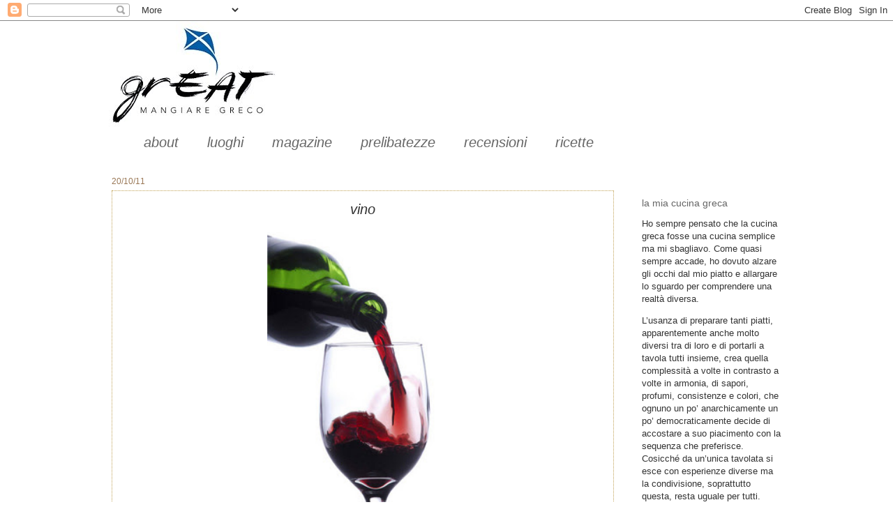

--- FILE ---
content_type: text/html; charset=UTF-8
request_url: https://www.mangiaregreco.com/2011/10/vino.html
body_size: 17188
content:
<!DOCTYPE html>
<html class='v2' dir='ltr' lang='it'>
<head>
<link href='https://www.blogger.com/static/v1/widgets/335934321-css_bundle_v2.css' rel='stylesheet' type='text/css'/>
<meta content='width=1100' name='viewport'/>
<meta content='text/html; charset=UTF-8' http-equiv='Content-Type'/>
<meta content='blogger' name='generator'/>
<link href='https://www.mangiaregreco.com/favicon.ico' rel='icon' type='image/x-icon'/>
<link href='https://www.mangiaregreco.com/2011/10/vino.html' rel='canonical'/>
<link rel="alternate" type="application/atom+xml" title="mangiare greco -  cucina greca con tutte le ricette tipiche - Atom" href="https://www.mangiaregreco.com/feeds/posts/default" />
<link rel="alternate" type="application/rss+xml" title="mangiare greco -  cucina greca con tutte le ricette tipiche - RSS" href="https://www.mangiaregreco.com/feeds/posts/default?alt=rss" />
<link rel="service.post" type="application/atom+xml" title="mangiare greco -  cucina greca con tutte le ricette tipiche - Atom" href="https://www.blogger.com/feeds/5585811158212825075/posts/default" />

<!--Can't find substitution for tag [blog.ieCssRetrofitLinks]-->
<link href='https://blogger.googleusercontent.com/img/b/R29vZ2xl/AVvXsEgFNDDfMYYOfHNzbLkoDrYw6dSLb6D1mRLK-IkXik4yvLylluFhKfkJL0Qc4seKInhZBCGYtaNaq12v-E2WYQif6RGz22wziZ44R9i9qyriDWpVhTPY7wvtAu6RmLalJWRVMBkpb3s62Sc/s400/wine-1.jpg' rel='image_src'/>
<meta content='https://www.mangiaregreco.com/2011/10/vino.html' property='og:url'/>
<meta content='vino' property='og:title'/>
<meta content='La cucina greca al suo meglio! Le ricette greche dal moussakas al souvlaki alla cucina delle isole,  dell&#39;entroterra e della borghesia!' property='og:description'/>
<meta content='https://blogger.googleusercontent.com/img/b/R29vZ2xl/AVvXsEgFNDDfMYYOfHNzbLkoDrYw6dSLb6D1mRLK-IkXik4yvLylluFhKfkJL0Qc4seKInhZBCGYtaNaq12v-E2WYQif6RGz22wziZ44R9i9qyriDWpVhTPY7wvtAu6RmLalJWRVMBkpb3s62Sc/w1200-h630-p-k-no-nu/wine-1.jpg' property='og:image'/>
<title>mangiare greco -  cucina greca con tutte le ricette tipiche: vino</title>
<style id='page-skin-1' type='text/css'><!--
/*
-----------------------------------------------
Blogger Template Style
Name:     Watermark
Designer: Josh Peterson
URL:      www.noaesthetic.com
----------------------------------------------- */
/* Variable definitions
====================
<Variable name="keycolor" description="Main Color" type="color" default="#c0a154"/>
<Group description="Page Text" selector="body">
<Variable name="body.font" description="Font" type="font"
default="normal normal 14px Arial, Tahoma, Helvetica, FreeSans, sans-serif"/>
<Variable name="body.text.color" description="Text Color" type="color" default="#333333"/>
</Group>
<Group description="Backgrounds" selector=".main-inner">
<Variable name="body.background.color" description="Outer Background" type="color" default="#c0a154"/>
<Variable name="footer.background.color" description="Footer Background" type="color" default="transparent"/>
</Group>
<Group description="Links" selector=".main-inner">
<Variable name="link.color" description="Link Color" type="color" default="#cc3300"/>
<Variable name="link.visited.color" description="Visited Color" type="color" default="#993322"/>
<Variable name="link.hover.color" description="Hover Color" type="color" default="#ff3300"/>
</Group>
<Group description="Blog Title" selector=".header h1">
<Variable name="header.font" description="Title Font" type="font"
default="normal normal 60px Georgia, Utopia, 'Palatino Linotype', Palatino, serif"/>
<Variable name="header.text.color" description="Title Color" type="color" default="#ffffff" />
</Group>
<Group description="Blog Description" selector=".header .description">
<Variable name="description.text.color" description="Description Color" type="color"
default="#997755" />
</Group>
<Group description="Tabs Text" selector=".tabs-inner .widget li a">
<Variable name="tabs.font" description="Font" type="font"
default="normal normal 20px Georgia, Utopia, 'Palatino Linotype', Palatino, serif"/>
<Variable name="tabs.text.color" description="Text Color" type="color" default="#666666"/>
<Variable name="tabs.selected.text.color" description="Selected Color" type="color" default="#000000"/>
</Group>
<Group description="Tabs Background" selector=".tabs-outer .PageList">
<Variable name="tabs.background.color" description="Background Color" type="color" default="transparent"/>
<Variable name="tabs.separator.color" description="Separator Color" type="color" default="#ffffff"/>
</Group>
<Group description="Date Header" selector="h2.date-header">
<Variable name="date.font" description="Font" type="font"
default="normal normal 16px Arial, Tahoma, Helvetica, FreeSans, sans-serif"/>
<Variable name="date.text.color" description="Text Color" type="color" default="#997755"/>
</Group>
<Group description="Post" selector="h3.post-title, .comments h4">
<Variable name="post.title.font" description="Title Font" type="font"
default="normal normal 30px Georgia, Utopia, 'Palatino Linotype', Palatino, serif"/>
<Variable name="post.background.color" description="Background Color" type="color" default="transparent"/>
<Variable name="post.border.color" description="Border Color" type="color" default="#ccbb99" />
</Group>
<Group description="Post Footer" selector=".post-footer">
<Variable name="post.footer.text.color" description="Text Color" type="color" default="#997755"/>
</Group>
<Group description="Gadgets" selector="h2">
<Variable name="widget.title.font" description="Title Font" type="font"
default="normal normal 20px Georgia, Utopia, 'Palatino Linotype', Palatino, serif"/>
<Variable name="widget.title.text.color" description="Title Color" type="color" default="#000000"/>
<Variable name="widget.alternate.text.color" description="Alternate Color" type="color" default="#777777"/>
</Group>
<Group description="Footer" selector=".footer-inner">
<Variable name="footer.text.color" description="Text Color" type="color" default="#333333"/>
<Variable name="footer.widget.title.text.color" description="Gadget Title Color" type="color" default="#666666"/>
</Group>
<Group description="Footer Links" selector=".footer-inner">
<Variable name="footer.link.color" description="Link Color" type="color" default="#666666"/>
<Variable name="footer.link.visited.color" description="Visited Color" type="color" default="#5f5e5b"/>
<Variable name="footer.link.hover.color" description="Hover Color" type="color" default="#c0a154"/>
</Group>
<Variable name="body.background" description="Body Background" type="background"
color="#ffffff" default="$(color) url(http://www.blogblog.com/1kt/watermark/body_background_birds.png) repeat scroll top left"/>
<Variable name="body.background.overlay" description="Overlay Background" type="background" color="#ffffff"
default="transparent url(http://www.blogblog.com/1kt/watermark/body_overlay_birds.png) no-repeat scroll top right"/>
<Variable name="body.background.overlay.height" description="Overlay Background Height" type="length" default="121px"/>
<Variable name="tabs.background.inner" description="Tabs Background Inner" type="url" default="none"/>
<Variable name="tabs.background.outer" description="Tabs Background Outer" type="url" default="none"/>
<Variable name="tabs.border.size" description="Tabs Border Size" type="length" default="0"/>
<Variable name="tabs.shadow.spread" description="Tabs Shadow Spread" type="length" default="0"/>
<Variable name="main.padding.top" description="Main Padding Top" type="length" default="30px"/>
<Variable name="main.cap.height" description="Main Cap Height" type="length" default="0"/>
<Variable name="main.cap.image" description="Main Cap Image" type="url" default="none"/>
<Variable name="main.cap.overlay" description="Main Cap Overlay" type="url" default="none"/>
<Variable name="main.background" description="Main Background" type="background"
default="transparent none no-repeat scroll top left"/>
<Variable name="post.background.url" description="Post Background URL" type="url"
default="url(http://www.blogblog.com/1kt/watermark/post_background_birds.png)"/>
<Variable name="post.border.size" description="Post Border Size" type="length" default="1px"/>
<Variable name="post.border.style" description="Post Border Style" type="string" default="dotted"/>
<Variable name="post.shadow.spread" description="Post Shadow Spread" type="length" default="0"/>
<Variable name="footer.background" description="Footer Background" type="background"
color="#ffffff" default="$(color) url(http://www.blogblog.com/1kt/watermark/body_background_navigator.png) repeat scroll top left"/>
<Variable name="mobile.background.overlay" description="Mobile Background Overlay" type="string"
default="transparent none repeat scroll top left"/>
<Variable name="startSide" description="Side where text starts in blog language" type="automatic" default="left"/>
<Variable name="endSide" description="Side where text ends in blog language" type="automatic" default="right"/>
*/
/* Use this with templates/1ktemplate-*.html */
/* Content
----------------------------------------------- */
body {
font: normal normal 14px Arial, Tahoma, Helvetica, FreeSans, sans-serif;
color: #333333;
background: #ffffff none no-repeat scroll center center;
}
html body .content-outer {
min-width: 0;
max-width: 100%;
width: 100%;
}
.content-outer {
font-size: 92%;
}
a:link {
text-decoration:none;
color: #666666;
}
a:visited {
text-decoration:none;
color: #5f5e5b;
}
a:hover {
text-decoration:underline;
color: #c0a154;
}
.body-fauxcolumns .cap-top {
margin-top: 30px;
background: #ffffff none no-repeat scroll center center;
height: 121px;
}
.content-inner {
padding: 0;
}
/* Header
----------------------------------------------- */
.header-inner .Header .titlewrapper,
.header-inner .Header .descriptionwrapper {
padding-left: 20px;
padding-right: 20px;
}
.Header h1 {
font: normal normal 60px Georgia, Utopia, 'Palatino Linotype', Palatino, serif;
color: #ffffff;
text-shadow: 2px 2px rgba(0, 0, 0, .1);
}
.Header h1 a {
color: #ffffff;
}
.Header .description {
font-size: 140%;
color: #666666;
}
/* Tabs
----------------------------------------------- */
.tabs-inner .section {
margin: 0 20px;
}
.tabs-inner .PageList, .tabs-inner .LinkList, .tabs-inner .Labels {
margin-left: -11px;
margin-right: -11px;
background-color: #ffffff;
border-top: 0 solid #ffffff;
border-bottom: 0 solid #ffffff;
-moz-box-shadow: 0 0 0 rgba(0, 0, 0, .3);
-webkit-box-shadow: 0 0 0 rgba(0, 0, 0, .3);
-goog-ms-box-shadow: 0 0 0 rgba(0, 0, 0, .3);
box-shadow: 0 0 0 rgba(0, 0, 0, .3);
}
.tabs-inner .PageList .widget-content,
.tabs-inner .LinkList .widget-content,
.tabs-inner .Labels .widget-content {
margin: -3px -11px;
background: transparent none  no-repeat scroll right;
}
.tabs-inner .widget ul {
padding: 2px 25px;
max-height: 34px;
background: transparent none no-repeat scroll left;
}
.tabs-inner .widget li {
border: none;
}
.tabs-inner .widget li a {
display: inline-block;
padding: .25em 1em;
font: italic normal 20px Arial, Tahoma, Helvetica, FreeSans, sans-serif;
color: #666666;
border-right: 1px solid #ffffff;
}
.tabs-inner .widget li:first-child a {
border-left: 1px solid #ffffff;
}
.tabs-inner .widget li.selected a, .tabs-inner .widget li a:hover {
color: #666666;
}
/* Headings
----------------------------------------------- */
h2 {
font: normal normal 14px Arial, Tahoma, Helvetica, FreeSans, sans-serif;
color: #666666;
margin: 0 0 .5em;
}
h2.date-header {
font: normal normal 12px Arial, Tahoma, Helvetica, FreeSans, sans-serif;
color: #997755;
}
/* Main
----------------------------------------------- */
.main-inner .column-center-inner,
.main-inner .column-left-inner,
.main-inner .column-right-inner {
padding: 0 5px;
}
.main-outer {
margin-top: 0;
background: transparent none no-repeat scroll top left;
}
.main-inner {
padding-top: 30px;
}
.main-cap-top {
position: relative;
}
.main-cap-top .cap-right {
position: absolute;
height: 0;
width: 100%;
bottom: 0;
background: transparent none repeat-x scroll bottom center;
}
.main-cap-top .cap-left {
position: absolute;
height: 245px;
width: 280px;
right: 0;
bottom: 0;
background: transparent none no-repeat scroll bottom left;
}
/* Posts
----------------------------------------------- */
.post-outer {
padding: 15px 20px;
margin: 0 0 25px;
background: transparent url(//www.blogblog.com/1kt/watermark/post_background_birds.png) repeat scroll top left;
_background-image: none;
border: dotted 1px #c0a154;
-moz-box-shadow: 0 0 0 rgba(0, 0, 0, .1);
-webkit-box-shadow: 0 0 0 rgba(0, 0, 0, .1);
-goog-ms-box-shadow: 0 0 0 rgba(0, 0, 0, .1);
box-shadow: 0 0 0 rgba(0, 0, 0, .1);
}
h3.post-title {
font: italic normal 20px Arial, Tahoma, Helvetica, FreeSans, sans-serif;
margin: 0;
}
.comments h4 {
font: italic normal 20px Arial, Tahoma, Helvetica, FreeSans, sans-serif;
margin: 1em 0 0;
}
.post-body {
font-size: 105%;
line-height: 1.5;
position: relative;
}
.post-header {
margin: 0 0 1em;
color: #444444;
}
.post-footer {
margin: 10px 0 0;
padding: 10px 0 0;
color: #444444;
border-top: dashed 1px #666666;
}
#blog-pager {
font-size: 140%
}
#comments .comment-author {
padding-top: 1.5em;
border-top: dashed 1px #666666;
background-position: 0 1.5em;
}
#comments .comment-author:first-child {
padding-top: 0;
border-top: none;
}
.avatar-image-container {
margin: .2em 0 0;
}
/* Comments
----------------------------------------------- */
.comments .comments-content .icon.blog-author {
background-repeat: no-repeat;
background-image: url([data-uri]);
}
.comments .comments-content .loadmore a {
border-top: 1px solid #666666;
border-bottom: 1px solid #666666;
}
.comments .continue {
border-top: 2px solid #666666;
}
/* Widgets
----------------------------------------------- */
.widget ul, .widget #ArchiveList ul.flat {
padding: 0;
list-style: none;
}
.widget ul li, .widget #ArchiveList ul.flat li {
padding: .35em 0;
text-indent: 0;
border-top: dashed 1px #666666;
}
.widget ul li:first-child, .widget #ArchiveList ul.flat li:first-child {
border-top: none;
}
.widget .post-body ul {
list-style: disc;
}
.widget .post-body ul li {
border: none;
}
.widget .zippy {
color: #666666;
}
.post-body img, .post-body .tr-caption-container, .Profile img, .Image img,
.BlogList .item-thumbnail img {
padding: 5px;
}
.post-body img, .post-body .tr-caption-container {
padding: 8px;
}
.post-body .tr-caption-container {
color: #333333;
}
.post-body .tr-caption-container img {
padding: 0;
background: transparent;
border: none;
-moz-box-shadow: 0 0 0 rgba(0, 0, 0, .1);
-webkit-box-shadow: 0 0 0 rgba(0, 0, 0, .1);
-goog-ms-box-shadow: 0 0 0 rgba(0, 0, 0, .1);
box-shadow: 0 0 0 rgba(0, 0, 0, .1);
}
/* Footer
----------------------------------------------- */
.footer-outer {
color:#ccbb99;
background: #ffffff url(//www.blogblog.com/1kt/watermark/body_background_navigator.png) repeat scroll top left;
}
.footer-outer a {
color: #666666;
}
.footer-outer a:visited {
color: #666666;
}
.footer-outer a:hover {
color: #c0a154;
}
.footer-outer .widget h2 {
color: #c0a154;
}
/* Mobile
----------------------------------------------- */
body.mobile  {
background-size: 100% auto;
}
.mobile .body-fauxcolumn-outer {
background: transparent none repeat scroll top left;
}
html .mobile .mobile-date-outer {
border-bottom: none;
background: transparent url(//www.blogblog.com/1kt/watermark/post_background_birds.png) repeat scroll top left;
_background-image: none;
margin-bottom: 10px;
}
.mobile .main-cap-top {
z-index: -1;
}
.mobile .content-outer {
font-size: 100%;
}
.mobile .post-outer {
padding: 10px;
}
.mobile .main-cap-top .cap-left {
background: transparent none no-repeat scroll bottom left;
}
.mobile .body-fauxcolumns .cap-top {
margin: 0;
}
.mobile-link-button {
background: transparent url(//www.blogblog.com/1kt/watermark/post_background_birds.png) repeat scroll top left;
}
.mobile-link-button a:link, .mobile-link-button a:visited {
color: #666666;
}
.mobile-index-date .date-header {
color: #997755;
}
.mobile-index-contents {
color: #333333;
}
.mobile .tabs-inner .section {
margin: 0;
}
.mobile .tabs-inner .PageList {
margin-left: 0;
margin-right: 0;
}
.mobile .tabs-inner .PageList .widget-content {
margin: 0;
color: #666666;
background: transparent url(//www.blogblog.com/1kt/watermark/post_background_birds.png) repeat scroll top left;
}
.mobile .tabs-inner .PageList .widget-content .pagelist-arrow {
border-left: 1px solid #ffffff;
}
.post h3{
text-align:center;
}
--></style>
<style id='template-skin-1' type='text/css'><!--
body {
min-width: 1000px;
}
.content-outer, .content-fauxcolumn-outer, .region-inner {
min-width: 1000px;
max-width: 1000px;
_width: 1000px;
}
.main-inner .columns {
padding-left: 0px;
padding-right: 240px;
}
.main-inner .fauxcolumn-center-outer {
left: 0px;
right: 240px;
/* IE6 does not respect left and right together */
_width: expression(this.parentNode.offsetWidth -
parseInt("0px") -
parseInt("240px") + 'px');
}
.main-inner .fauxcolumn-left-outer {
width: 0px;
}
.main-inner .fauxcolumn-right-outer {
width: 240px;
}
.main-inner .column-left-outer {
width: 0px;
right: 100%;
margin-left: -0px;
}
.main-inner .column-right-outer {
width: 240px;
margin-right: -240px;
}
#layout {
min-width: 0;
}
#layout .content-outer {
min-width: 0;
width: 800px;
}
#layout .region-inner {
min-width: 0;
width: auto;
}
body#layout div.add_widget {
padding: 8px;
}
body#layout div.add_widget a {
margin-left: 32px;
}
--></style>
<link href='https://www.blogger.com/dyn-css/authorization.css?targetBlogID=5585811158212825075&amp;zx=6d0fed21-b960-4d45-8f00-ef5c3723aafd' media='none' onload='if(media!=&#39;all&#39;)media=&#39;all&#39;' rel='stylesheet'/><noscript><link href='https://www.blogger.com/dyn-css/authorization.css?targetBlogID=5585811158212825075&amp;zx=6d0fed21-b960-4d45-8f00-ef5c3723aafd' rel='stylesheet'/></noscript>
<meta name='google-adsense-platform-account' content='ca-host-pub-1556223355139109'/>
<meta name='google-adsense-platform-domain' content='blogspot.com'/>

<link rel="stylesheet" href="https://fonts.googleapis.com/css2?display=swap&family=Nanum+Gothic"></head>
<body class='loading'>
<div class='navbar section' id='navbar' name='Navbar'><div class='widget Navbar' data-version='1' id='Navbar1'><script type="text/javascript">
    function setAttributeOnload(object, attribute, val) {
      if(window.addEventListener) {
        window.addEventListener('load',
          function(){ object[attribute] = val; }, false);
      } else {
        window.attachEvent('onload', function(){ object[attribute] = val; });
      }
    }
  </script>
<div id="navbar-iframe-container"></div>
<script type="text/javascript" src="https://apis.google.com/js/platform.js"></script>
<script type="text/javascript">
      gapi.load("gapi.iframes:gapi.iframes.style.bubble", function() {
        if (gapi.iframes && gapi.iframes.getContext) {
          gapi.iframes.getContext().openChild({
              url: 'https://www.blogger.com/navbar/5585811158212825075?po\x3d6821468527298862661\x26origin\x3dhttps://www.mangiaregreco.com',
              where: document.getElementById("navbar-iframe-container"),
              id: "navbar-iframe"
          });
        }
      });
    </script><script type="text/javascript">
(function() {
var script = document.createElement('script');
script.type = 'text/javascript';
script.src = '//pagead2.googlesyndication.com/pagead/js/google_top_exp.js';
var head = document.getElementsByTagName('head')[0];
if (head) {
head.appendChild(script);
}})();
</script>
</div></div>
<div class='body-fauxcolumns'>
<div class='fauxcolumn-outer body-fauxcolumn-outer'>
<div class='cap-top'>
<div class='cap-left'></div>
<div class='cap-right'></div>
</div>
<div class='fauxborder-left'>
<div class='fauxborder-right'></div>
<div class='fauxcolumn-inner'>
</div>
</div>
<div class='cap-bottom'>
<div class='cap-left'></div>
<div class='cap-right'></div>
</div>
</div>
</div>
<div class='content'>
<div class='content-fauxcolumns'>
<div class='fauxcolumn-outer content-fauxcolumn-outer'>
<div class='cap-top'>
<div class='cap-left'></div>
<div class='cap-right'></div>
</div>
<div class='fauxborder-left'>
<div class='fauxborder-right'></div>
<div class='fauxcolumn-inner'>
</div>
</div>
<div class='cap-bottom'>
<div class='cap-left'></div>
<div class='cap-right'></div>
</div>
</div>
</div>
<div class='content-outer'>
<div class='content-cap-top cap-top'>
<div class='cap-left'></div>
<div class='cap-right'></div>
</div>
<div class='fauxborder-left content-fauxborder-left'>
<div class='fauxborder-right content-fauxborder-right'></div>
<div class='content-inner'>
<header>
<div class='header-outer'>
<div class='header-cap-top cap-top'>
<div class='cap-left'></div>
<div class='cap-right'></div>
</div>
<div class='fauxborder-left header-fauxborder-left'>
<div class='fauxborder-right header-fauxborder-right'></div>
<div class='region-inner header-inner'>
<div class='header section' id='header' name='Intestazione'><div class='widget Header' data-version='1' id='Header1'>
<div id='header-inner'>
<a href='https://www.mangiaregreco.com/' style='display: block'>
<img alt='mangiare greco -  cucina greca con tutte le ricette tipiche' height='156px; ' id='Header1_headerimg' src='https://blogger.googleusercontent.com/img/b/R29vZ2xl/AVvXsEgAV2hO3rgUNpQZu3f7x8_VpbCVaXhWm_P9P6H_RgQUGJGE5MotqFaMOJbySM_3cexkSVD1l6ai6I1UkTgOXn9tAb9_luBfBcdDRsQNP0vwuE4cUuLINUpcn-VYE8u_-BHlaBXfduM-fMo/s1600/%2521cid_3422889349_20031948.jpg' style='display: block' width='268px; '/>
</a>
</div>
</div></div>
</div>
</div>
<div class='header-cap-bottom cap-bottom'>
<div class='cap-left'></div>
<div class='cap-right'></div>
</div>
</div>
</header>
<div class='tabs-outer'>
<div class='tabs-cap-top cap-top'>
<div class='cap-left'></div>
<div class='cap-right'></div>
</div>
<div class='fauxborder-left tabs-fauxborder-left'>
<div class='fauxborder-right tabs-fauxborder-right'></div>
<div class='region-inner tabs-inner'>
<div class='tabs section' id='crosscol' name='Multi-colonne'><div class='widget Label' data-version='1' id='Label1'>
<h2>Etichette</h2>
<div class='widget-content list-label-widget-content'>
<ul>
<li>
<a dir='ltr' href='https://www.mangiaregreco.com/search/label/about'>about</a>
</li>
<li>
<a dir='ltr' href='https://www.mangiaregreco.com/search/label/luoghi'>luoghi</a>
</li>
<li>
<a dir='ltr' href='https://www.mangiaregreco.com/search/label/magazine'>magazine</a>
</li>
<li>
<a dir='ltr' href='https://www.mangiaregreco.com/search/label/prelibatezze'>prelibatezze</a>
</li>
<li>
<a dir='ltr' href='https://www.mangiaregreco.com/search/label/recensioni'>recensioni</a>
</li>
<li>
<a dir='ltr' href='https://www.mangiaregreco.com/search/label/ricette'>ricette</a>
</li>
</ul>
<div class='clear'></div>
</div>
</div></div>
<div class='tabs no-items section' id='crosscol-overflow' name='Cross-Column 2'></div>
</div>
</div>
<div class='tabs-cap-bottom cap-bottom'>
<div class='cap-left'></div>
<div class='cap-right'></div>
</div>
</div>
<div class='main-outer'>
<div class='main-cap-top cap-top'>
<div class='cap-left'></div>
<div class='cap-right'></div>
</div>
<div class='fauxborder-left main-fauxborder-left'>
<div class='fauxborder-right main-fauxborder-right'></div>
<div class='region-inner main-inner'>
<div class='columns fauxcolumns'>
<div class='fauxcolumn-outer fauxcolumn-center-outer'>
<div class='cap-top'>
<div class='cap-left'></div>
<div class='cap-right'></div>
</div>
<div class='fauxborder-left'>
<div class='fauxborder-right'></div>
<div class='fauxcolumn-inner'>
</div>
</div>
<div class='cap-bottom'>
<div class='cap-left'></div>
<div class='cap-right'></div>
</div>
</div>
<div class='fauxcolumn-outer fauxcolumn-left-outer'>
<div class='cap-top'>
<div class='cap-left'></div>
<div class='cap-right'></div>
</div>
<div class='fauxborder-left'>
<div class='fauxborder-right'></div>
<div class='fauxcolumn-inner'>
</div>
</div>
<div class='cap-bottom'>
<div class='cap-left'></div>
<div class='cap-right'></div>
</div>
</div>
<div class='fauxcolumn-outer fauxcolumn-right-outer'>
<div class='cap-top'>
<div class='cap-left'></div>
<div class='cap-right'></div>
</div>
<div class='fauxborder-left'>
<div class='fauxborder-right'></div>
<div class='fauxcolumn-inner'>
</div>
</div>
<div class='cap-bottom'>
<div class='cap-left'></div>
<div class='cap-right'></div>
</div>
</div>
<!-- corrects IE6 width calculation -->
<div class='columns-inner'>
<div class='column-center-outer'>
<div class='column-center-inner'>
<div class='main section' id='main' name='Principale'><div class='widget Blog' data-version='1' id='Blog1'>
<div class='blog-posts hfeed'>

          <div class="date-outer">
        
<h2 class='date-header'><span>20/10/11</span></h2>

          <div class="date-posts">
        
<div class='post-outer'>
<div class='post hentry' itemscope='itemscope' itemtype='http://schema.org/BlogPosting'>
<a name='6821468527298862661'></a>
<h3 class='post-title entry-title' itemprop='name'>
vino
</h3>
<div class='post-header'>
<div class='post-header-line-1'></div>
</div>
<div class='post-body entry-content' id='post-body-6821468527298862661' itemprop='articleBody'>
<div dir="ltr" style="text-align: left;" trbidi="on"><div class="separator" style="clear: both; text-align: center;"></div><div class="separator" style="clear: both; text-align: center;"><a href="https://blogger.googleusercontent.com/img/b/R29vZ2xl/AVvXsEgFNDDfMYYOfHNzbLkoDrYw6dSLb6D1mRLK-IkXik4yvLylluFhKfkJL0Qc4seKInhZBCGYtaNaq12v-E2WYQif6RGz22wziZ44R9i9qyriDWpVhTPY7wvtAu6RmLalJWRVMBkpb3s62Sc/s1600/wine-1.jpg" imageanchor="1" style="margin-left: 1em; margin-right: 1em;"><img border="0" height="400" src="https://blogger.googleusercontent.com/img/b/R29vZ2xl/AVvXsEgFNDDfMYYOfHNzbLkoDrYw6dSLb6D1mRLK-IkXik4yvLylluFhKfkJL0Qc4seKInhZBCGYtaNaq12v-E2WYQif6RGz22wziZ44R9i9qyriDWpVhTPY7wvtAu6RmLalJWRVMBkpb3s62Sc/s400/wine-1.jpg" width="274" /></a></div><div class="separator" style="clear: both; text-align: center;"></div><div class="separator" style="clear: both; text-align: center;"><br />
</div><div style="text-align: center;"><em>&nbsp;&nbsp; Oh misero, oh tapino,</em></div><div style="text-align: center;"><em>&nbsp;&nbsp; che di mesciuto vino</em></div><div style="text-align: center;"><em>&nbsp;&nbsp; non conoscesti per dieci anni il gaudio,</em></div><div style="text-align: center;"><em>&nbsp;&nbsp; ma dovunque scorgessi un'acqua putre,</em></div><div style="text-align: center;"><em>&nbsp;&nbsp; lí rivolgevi i passi!</em></div><div class="separator" style="clear: both; text-align: left;"><br />
</div><div class="separator" style="clear: both; text-align: left;"><em>"Filottete" di Sofocle</em></div><div class="separator" style="clear: both; text-align: left;"><br />
</div><div class="separator" style="clear: both; text-align: left;"><span style="font-family: Arial, Helvetica, sans-serif;">Credo&nbsp; bastino questi versi per sottolineare la cultura millenaria del vino in Grecia!</span></div><div class="separator" style="clear: both; text-align: left;"><br />
</div><span style="font-family: Arial, Helvetica, sans-serif;"></span><br />
<div class="MsoNormal" style="margin: 0cm 0cm 0pt;"><span style="font-family: Arial, Helvetica, sans-serif;">Parlare di vino in questo blog è un bel ardire. Non ho una cultura vinicola, anche se riesco a distinguere e apprezzare un buon vino. Resto del parere che non si può saper tutto e fare tutto,<span style="mso-spacerun: yes;">&nbsp; </span>meglio concentrarsi su quello che si sa fare.<o:p></o:p></span></div><span style="font-family: Arial, Helvetica, sans-serif;">  </span><span style="font-family: Arial, Helvetica, sans-serif;">Nonostante ciò, metto il post perché mi fa piacere &#8220;presentare&#8221; qualche vino greco e perché ho avuto una graditissima quanto inaspettata richiesta.<o:p></o:p></span><br />
<span style="font-family: Arial, Helvetica, sans-serif;">  </span><br />
<div class="MsoNormal" style="margin: 0cm 0cm 0pt;"><span style="font-family: Arial, Helvetica, sans-serif;">Il vino greco ha avuto una grandissima evoluzione negli ultimi 2 decenni, tanto da essere sempre più apprezzato e richiesto sia&nbsp;all'interno che all'estero. E chiaramente non è&nbsp;casuale che è presente&nbsp; in diverse nazioni in un continuo e costante crescendo di esportazioni, e vince numerosi premi internazionali. &nbsp;Forse&nbsp; non può ancora competere con i vini italiani o francesi dei massimi livelli, ma è questione di tempo!!!!<o:p></o:p></span></div><span style="font-family: Arial, Helvetica, sans-serif;">  </span><br />
<div class="MsoNormal" style="margin: 0cm 0cm 0pt;"><span style="font-family: Calibri;"><span style="font-family: Arial, Helvetica, sans-serif;">Io ci credo</span>. <o:p></o:p></span></div><br />
<div class="MsoNormal" style="margin: 0cm 0cm 0pt;"><span style="font-family: Arial, Helvetica, sans-serif;">Con ciò, augurandomi che avvenga in tempi non tanto lontani (e qui mi riferisco alla situazione terribile che&nbsp;sta vivendo&nbsp;il&nbsp; paese), posto limitatamente qualche vino che conosco e apprezzo e compro quando vado in Grecia. Qualche volta mi capita di trovare qualcuno di questi&nbsp; alla taverna greca &#8220;Mykonos&#8221; a Milano.</span></div><div class="separator" style="clear: both; text-align: center;"><a href="https://blogger.googleusercontent.com/img/b/R29vZ2xl/AVvXsEjUWS_epgyhTJXYH_6KRcRyhWG4Q62un4vgfnwHIzu5zmFiltkyVE-jLFgL7JSmOmvUJ3g07CaOS-rVOCc1iiAlpi2ELCfK_AR2VyM4uYJG-TiYDOoiYi3KZMEWmDKkUBAdYYkPJy8YaZo/s1600/a10.jpg" imageanchor="1" style="margin-left: 1em; margin-right: 1em;"><img border="0" height="400" src="https://blogger.googleusercontent.com/img/b/R29vZ2xl/AVvXsEjUWS_epgyhTJXYH_6KRcRyhWG4Q62un4vgfnwHIzu5zmFiltkyVE-jLFgL7JSmOmvUJ3g07CaOS-rVOCc1iiAlpi2ELCfK_AR2VyM4uYJG-TiYDOoiYi3KZMEWmDKkUBAdYYkPJy8YaZo/s400/a10.jpg" width="106" /></a></div><span style="font-family: Arial, Helvetica, sans-serif;">  </span><br />
<span style="font-family: Arial, Helvetica, sans-serif;">  </span><br />
<div class="MsoNormal" style="margin: 0cm 0cm 0pt;"><span style="font-family: Arial, Helvetica, sans-serif;"><a href="http://www.papaioannouwines.gr/gb/ktima.htm"><strong>Podere Papaioannou</strong></a> &#8211; Nemea/Korinto<o:p></o:p></span></div><span style="font-family: Arial, Helvetica, sans-serif;">  </span><span style="font-family: Arial, Helvetica, sans-serif;">Syrah<o:p></o:p></span><br />
<span style="font-family: Arial, Helvetica, sans-serif;">r</span><span style="font-family: Arial, Helvetica, sans-serif;">osso &#8211;&nbsp;vitigno syrah<o:p></o:p></span><br />
<div class="separator" style="clear: both; text-align: center;"><a href="https://blogger.googleusercontent.com/img/b/R29vZ2xl/AVvXsEhP5upfOoHW9dSJisM_5MgnVYueU6SKlXdhMPyxKnBKDLod9uN20BmdDKJpfLl_I5CzLsad22y8po0emL8ngYl_2IaKHXG0dT2m0zZudWhllkQHCIGuyolfmiQYridu54Fx505JXY3wFZA/s1600/a16.jpg" imageanchor="1" style="margin-left: 1em; margin-right: 1em;"><img border="0" height="400" src="https://blogger.googleusercontent.com/img/b/R29vZ2xl/AVvXsEhP5upfOoHW9dSJisM_5MgnVYueU6SKlXdhMPyxKnBKDLod9uN20BmdDKJpfLl_I5CzLsad22y8po0emL8ngYl_2IaKHXG0dT2m0zZudWhllkQHCIGuyolfmiQYridu54Fx505JXY3wFZA/s400/a16.jpg" width="266" /></a></div><span style="font-family: Arial, Helvetica, sans-serif;">  </span><br />
<div class="MsoNormal" style="margin: 0cm 0cm 0pt;"><br />
</div><div class="MsoNormal" style="margin: 0cm 0cm 0pt;"><span style="font-family: Arial, Helvetica, sans-serif;"><a href="http://www.hatzimichalis.gr/"><strong>Podere&nbsp;Chatzimichalis</strong></a>&nbsp; . Grecia centrale<o:p></o:p></span></div><span style="font-family: Arial, Helvetica, sans-serif;">  </span><span style="font-family: Arial, Helvetica, sans-serif;">Opous<o:p></o:p></span><br />
<span style="font-family: Arial, Helvetica, sans-serif;">  r</span><span style="font-family: Arial, Helvetica, sans-serif;">osso -&nbsp;vitigno refosco<o:p></o:p></span><br />
<div class="separator" style="clear: both; text-align: center;"><a href="https://blogger.googleusercontent.com/img/b/R29vZ2xl/AVvXsEh4UrAD0o5GOlIAU1AevJGOA2B25GDbFSu18D5CKIaI2IkY35ua5hlG4to3H7GZsW-6nZGtl0cvEPRExCeXaHofPerVlUQs1H7E5fkawjIS5n8ylaF_cisJPpM-Ki8og6_hVT0ub12VC70/s1600/a7.jpg" imageanchor="1" style="margin-left: 1em; margin-right: 1em;"><img border="0" height="320" src="https://blogger.googleusercontent.com/img/b/R29vZ2xl/AVvXsEh4UrAD0o5GOlIAU1AevJGOA2B25GDbFSu18D5CKIaI2IkY35ua5hlG4to3H7GZsW-6nZGtl0cvEPRExCeXaHofPerVlUQs1H7E5fkawjIS5n8ylaF_cisJPpM-Ki8og6_hVT0ub12VC70/s320/a7.jpg" width="213" /></a></div><br />
<div class="MsoNormal" style="margin: 0cm 0cm 0pt;"><br />
</div><br />
<div class="MsoNormal" style="margin: 0cm 0cm 0pt;"><span style="font-family: Arial, Helvetica, sans-serif;"><a href="http://www.michalakis.gr/gr/index.php?action=firstpage&amp;menu_id=3&amp;locale=it"><strong>Podere &nbsp;Michalakis</strong></a> &#8211; Creta<o:p></o:p></span></div><span style="font-family: Arial, Helvetica, sans-serif;">  </span><span style="font-family: Arial, Helvetica, sans-serif;">Gold Cuvee<o:p></o:p></span><br />
<span style="font-family: Arial, Helvetica, sans-serif;">  r</span><span style="font-family: Arial, Helvetica, sans-serif;">osso &#8211;&nbsp;vitigno syrah, mandilarià<o:p></o:p></span><br />
<br />
<div class="MsoNormal" style="margin: 0cm 0cm 0pt;"><br />
</div><span style="font-family: Arial, Helvetica, sans-serif;"><strong><a href="http://www.athinorama.gr/umami/wine/articles/?id=2936">info e foto</a></strong></span><br />
<div class="MsoNormal" style="margin: 0cm 0cm 0pt;"><br />
</div><div class="separator" style="clear: both; text-align: center;"></div></div>
<div style='clear: both;'></div>
</div>
<div class='post-footer'>
<div class='post-footer-line post-footer-line-1'><span class='post-icons'>
<span class='item-control blog-admin pid-1536324847'>
<a href='https://www.blogger.com/post-edit.g?blogID=5585811158212825075&postID=6821468527298862661&from=pencil' title='Modifica post'>
<img alt='' class='icon-action' height='18' src='https://resources.blogblog.com/img/icon18_edit_allbkg.gif' width='18'/>
</a>
</span>
</span>
<div class='post-share-buttons goog-inline-block'>
<a class='goog-inline-block share-button sb-email' href='https://www.blogger.com/share-post.g?blogID=5585811158212825075&postID=6821468527298862661&target=email' target='_blank' title='Invia tramite email'><span class='share-button-link-text'>Invia tramite email</span></a><a class='goog-inline-block share-button sb-blog' href='https://www.blogger.com/share-post.g?blogID=5585811158212825075&postID=6821468527298862661&target=blog' onclick='window.open(this.href, "_blank", "height=270,width=475"); return false;' target='_blank' title='Postalo sul blog'><span class='share-button-link-text'>Postalo sul blog</span></a><a class='goog-inline-block share-button sb-twitter' href='https://www.blogger.com/share-post.g?blogID=5585811158212825075&postID=6821468527298862661&target=twitter' target='_blank' title='Condividi su X'><span class='share-button-link-text'>Condividi su X</span></a><a class='goog-inline-block share-button sb-facebook' href='https://www.blogger.com/share-post.g?blogID=5585811158212825075&postID=6821468527298862661&target=facebook' onclick='window.open(this.href, "_blank", "height=430,width=640"); return false;' target='_blank' title='Condividi su Facebook'><span class='share-button-link-text'>Condividi su Facebook</span></a><a class='goog-inline-block share-button sb-pinterest' href='https://www.blogger.com/share-post.g?blogID=5585811158212825075&postID=6821468527298862661&target=pinterest' target='_blank' title='Condividi su Pinterest'><span class='share-button-link-text'>Condividi su Pinterest</span></a>
</div>
</div>
<div class='post-footer-line post-footer-line-2'><span class='post-labels'>
Etichette:
<a href='https://www.mangiaregreco.com/search/label/i%20prodotti' rel='tag'>i prodotti</a>,
<a href='https://www.mangiaregreco.com/search/label/vino' rel='tag'>vino</a>
</span>
</div>
<div class='post-footer-line post-footer-line-3'><span class='post-comment-link'>
</span>
</div>
</div>
</div>
<div class='comments' id='comments'>
<a name='comments'></a>
<h4>5 commenti:</h4>
<div id='Blog1_comments-block-wrapper'>
<dl class='avatar-comment-indent' id='comments-block'>
<dt class='comment-author ' id='c2024686306419589356'>
<a name='c2024686306419589356'></a>
<div class="avatar-image-container vcard"><span dir="ltr"><a href="https://www.blogger.com/profile/11039031528944022406" target="" rel="nofollow" onclick="" class="avatar-hovercard" id="av-2024686306419589356-11039031528944022406"><img src="https://resources.blogblog.com/img/blank.gif" width="35" height="35" class="delayLoad" style="display: none;" longdesc="//blogger.googleusercontent.com/img/b/R29vZ2xl/AVvXsEgxH2Rv6o76l_x8604S8fkVRxD5iAAEsLr5g2zvqL6EEf6PXU85bgTrqoG4M7eD7agifbz5nbuKpOvUNdr2puhja6Fuvp1efS-1Lcm7lyW1pHfLOgH4qUvE1YCe_f_fLA/s45-c/P1050595.JPG" alt="" title="Isabel">

<noscript><img src="//blogger.googleusercontent.com/img/b/R29vZ2xl/AVvXsEgxH2Rv6o76l_x8604S8fkVRxD5iAAEsLr5g2zvqL6EEf6PXU85bgTrqoG4M7eD7agifbz5nbuKpOvUNdr2puhja6Fuvp1efS-1Lcm7lyW1pHfLOgH4qUvE1YCe_f_fLA/s45-c/P1050595.JPG" width="35" height="35" class="photo" alt=""></noscript></a></span></div>
<a href='https://www.blogger.com/profile/11039031528944022406' rel='nofollow'>Isabel</a>
ha detto...
</dt>
<dd class='comment-body' id='Blog1_cmt-2024686306419589356'>
<p>
Muy interesante!<br />El vino griego es fabuloso, ya lo decían los dioses!! ;)
</p>
</dd>
<dd class='comment-footer'>
<span class='comment-timestamp'>
<a href='https://www.mangiaregreco.com/2011/10/vino.html?showComment=1319094433017#c2024686306419589356' title='comment permalink'>
20 ottobre 2011 alle ore 09:07
</a>
<span class='item-control blog-admin pid-919951285'>
<a class='comment-delete' href='https://www.blogger.com/comment/delete/5585811158212825075/2024686306419589356' title='Elimina commento'>
<img src='https://resources.blogblog.com/img/icon_delete13.gif'/>
</a>
</span>
</span>
</dd>
<dt class='comment-author ' id='c3493346615383723704'>
<a name='c3493346615383723704'></a>
<div class="avatar-image-container vcard"><span dir="ltr"><a href="https://www.blogger.com/profile/03176736849527037596" target="" rel="nofollow" onclick="" class="avatar-hovercard" id="av-3493346615383723704-03176736849527037596"><img src="https://resources.blogblog.com/img/blank.gif" width="35" height="35" class="delayLoad" style="display: none;" longdesc="//blogger.googleusercontent.com/img/b/R29vZ2xl/AVvXsEguBvdO4TEQ0PTxaLrxwnt7yJsvQYUmYHXgrRayeXabB4Sg2VHfdR3jV1VtTPsn5ayKtn78B7P1imAfglVmqcTFn494Z7oqdG_hSjeTLm2xtB5r3NMYfryKNViwHUEYrQ/s45-c/P1000730.JPG" alt="" title="Lenia">

<noscript><img src="//blogger.googleusercontent.com/img/b/R29vZ2xl/AVvXsEguBvdO4TEQ0PTxaLrxwnt7yJsvQYUmYHXgrRayeXabB4Sg2VHfdR3jV1VtTPsn5ayKtn78B7P1imAfglVmqcTFn494Z7oqdG_hSjeTLm2xtB5r3NMYfryKNViwHUEYrQ/s45-c/P1000730.JPG" width="35" height="35" class="photo" alt=""></noscript></a></span></div>
<a href='https://www.blogger.com/profile/03176736849527037596' rel='nofollow'>Lenia</a>
ha detto...
</dt>
<dd class='comment-body' id='Blog1_cmt-3493346615383723704'>
<p>
Αχ Ειρήνη μου,ας πιούμε λίγο κρασάκι για να ξεχάσουμε την κρίση κ τις περικοπές!Στην υγειά της Ελλάδας μας!Καλή σου μέρα!
</p>
</dd>
<dd class='comment-footer'>
<span class='comment-timestamp'>
<a href='https://www.mangiaregreco.com/2011/10/vino.html?showComment=1319095523465#c3493346615383723704' title='comment permalink'>
20 ottobre 2011 alle ore 09:25
</a>
<span class='item-control blog-admin pid-1647230986'>
<a class='comment-delete' href='https://www.blogger.com/comment/delete/5585811158212825075/3493346615383723704' title='Elimina commento'>
<img src='https://resources.blogblog.com/img/icon_delete13.gif'/>
</a>
</span>
</span>
</dd>
<dt class='comment-author ' id='c156656282647119999'>
<a name='c156656282647119999'></a>
<div class="avatar-image-container avatar-stock"><span dir="ltr"><a href="https://www.blogger.com/profile/03949556996056943444" target="" rel="nofollow" onclick="" class="avatar-hovercard" id="av-156656282647119999-03949556996056943444"><img src="//www.blogger.com/img/blogger_logo_round_35.png" width="35" height="35" alt="" title="Unknown">

</a></span></div>
<a href='https://www.blogger.com/profile/03949556996056943444' rel='nofollow'>Unknown</a>
ha detto...
</dt>
<dd class='comment-body' id='Blog1_cmt-156656282647119999'>
<p>
di vini greci non ne conoscevo nemmeno uno, a casa mia arriva solo qualche liquorino e basta; grazie per averli presentati
</p>
</dd>
<dd class='comment-footer'>
<span class='comment-timestamp'>
<a href='https://www.mangiaregreco.com/2011/10/vino.html?showComment=1319099458370#c156656282647119999' title='comment permalink'>
20 ottobre 2011 alle ore 10:30
</a>
<span class='item-control blog-admin pid-1329251173'>
<a class='comment-delete' href='https://www.blogger.com/comment/delete/5585811158212825075/156656282647119999' title='Elimina commento'>
<img src='https://resources.blogblog.com/img/icon_delete13.gif'/>
</a>
</span>
</span>
</dd>
<dt class='comment-author ' id='c4274942002473245784'>
<a name='c4274942002473245784'></a>
<div class="avatar-image-container vcard"><span dir="ltr"><a href="https://www.blogger.com/profile/11976284812138837561" target="" rel="nofollow" onclick="" class="avatar-hovercard" id="av-4274942002473245784-11976284812138837561"><img src="https://resources.blogblog.com/img/blank.gif" width="35" height="35" class="delayLoad" style="display: none;" longdesc="//blogger.googleusercontent.com/img/b/R29vZ2xl/AVvXsEilZ0uDESXdjNi-fterW2HM9yZ04fJ42MntGS55dnz0WYZqI50MU9x3BMnU6vyWPkOAIn65YqPnMQiTY5sUam3D_VrNhNNUnkZ18gJGineCQw-iJyLw_iaaZvE048Fy6Bs/s45-c-r/AIbEiAIAAABDCMWf1OC_z4_zPiILdmNhcmRfcGhvdG8qKGNiMjhlYjhhYjVmOTMzNThlY2M0NTEwOTM4NTEwMGExYWM1OWY2NDQwAdwwxCY8EAH6gSqOADZqq5pDO92T" alt="" title="nadia">

<noscript><img src="//blogger.googleusercontent.com/img/b/R29vZ2xl/AVvXsEilZ0uDESXdjNi-fterW2HM9yZ04fJ42MntGS55dnz0WYZqI50MU9x3BMnU6vyWPkOAIn65YqPnMQiTY5sUam3D_VrNhNNUnkZ18gJGineCQw-iJyLw_iaaZvE048Fy6Bs/s45-c-r/AIbEiAIAAABDCMWf1OC_z4_zPiILdmNhcmRfcGhvdG8qKGNiMjhlYjhhYjVmOTMzNThlY2M0NTEwOTM4NTEwMGExYWM1OWY2NDQwAdwwxCY8EAH6gSqOADZqq5pDO92T" width="35" height="35" class="photo" alt=""></noscript></a></span></div>
<a href='https://www.blogger.com/profile/11976284812138837561' rel='nofollow'>nadia</a>
ha detto...
</dt>
<dd class='comment-body' id='Blog1_cmt-4274942002473245784'>
<p>
Li ho assaggiati tutti tranne l&#39;ultimo, anche se quando vado in Grecia bevo quasi esclusivamente Retzina, per me non è Grecia se non c&#39;è Retzina! Peccato che nella mia città sia un vino difficile da trovare, soprattutto la Retzina classica, bella forte, quella che trovi in tutti i supermercati greci, Kourtaki<br />Un abbraccio
</p>
</dd>
<dd class='comment-footer'>
<span class='comment-timestamp'>
<a href='https://www.mangiaregreco.com/2011/10/vino.html?showComment=1319103663123#c4274942002473245784' title='comment permalink'>
20 ottobre 2011 alle ore 11:41
</a>
<span class='item-control blog-admin pid-812374591'>
<a class='comment-delete' href='https://www.blogger.com/comment/delete/5585811158212825075/4274942002473245784' title='Elimina commento'>
<img src='https://resources.blogblog.com/img/icon_delete13.gif'/>
</a>
</span>
</span>
</dd>
<dt class='comment-author ' id='c4150683112373434230'>
<a name='c4150683112373434230'></a>
<div class="avatar-image-container vcard"><span dir="ltr"><a href="https://www.blogger.com/profile/18095355153133959184" target="" rel="nofollow" onclick="" class="avatar-hovercard" id="av-4150683112373434230-18095355153133959184"><img src="https://resources.blogblog.com/img/blank.gif" width="35" height="35" class="delayLoad" style="display: none;" longdesc="//blogger.googleusercontent.com/img/b/R29vZ2xl/AVvXsEjZwEeQItl0CKq73HO52cEo1HCS4UQ2euGru01CkB5vAcrF79duQh-WCfsotd3uQCzUz481FAWxeg8NUlmIoSL5Rq4ypuVNp0zrDFIqKHg_FZcsMbkD5idy6H9HV2Z7ow/s45-c/StefanoPencil.png" alt="" title="stef@no">

<noscript><img src="//blogger.googleusercontent.com/img/b/R29vZ2xl/AVvXsEjZwEeQItl0CKq73HO52cEo1HCS4UQ2euGru01CkB5vAcrF79duQh-WCfsotd3uQCzUz481FAWxeg8NUlmIoSL5Rq4ypuVNp0zrDFIqKHg_FZcsMbkD5idy6H9HV2Z7ow/s45-c/StefanoPencil.png" width="35" height="35" class="photo" alt=""></noscript></a></span></div>
<a href='https://www.blogger.com/profile/18095355153133959184' rel='nofollow'>stef@no</a>
ha detto...
</dt>
<dd class='comment-body' id='Blog1_cmt-4150683112373434230'>
<p>
grazie, per me è un buon punto di partenza.<br />Della lingua greca conosco solo l&#39;alfabeto, per cui le  foto sono riuscito a tradurle ;-) ma per le info ho avuto qualche difficoltà :-D<br />Comunque non ti preoccupare: qualche notizia me l&#39;hanno data zia wikipedia e zio google. Poi magari, quando hai tempo e voglia, farai una seconda puntata.<br />Grazie ancora
</p>
</dd>
<dd class='comment-footer'>
<span class='comment-timestamp'>
<a href='https://www.mangiaregreco.com/2011/10/vino.html?showComment=1319132373035#c4150683112373434230' title='comment permalink'>
20 ottobre 2011 alle ore 19:39
</a>
<span class='item-control blog-admin pid-1691350259'>
<a class='comment-delete' href='https://www.blogger.com/comment/delete/5585811158212825075/4150683112373434230' title='Elimina commento'>
<img src='https://resources.blogblog.com/img/icon_delete13.gif'/>
</a>
</span>
</span>
</dd>
</dl>
</div>
<p class='comment-footer'>
<div class='comment-form'>
<a name='comment-form'></a>
<h4 id='comment-post-message'>Posta un commento</h4>
<p>
</p>
<a href='https://www.blogger.com/comment/frame/5585811158212825075?po=6821468527298862661&hl=it&saa=85391&origin=https://www.mangiaregreco.com' id='comment-editor-src'></a>
<iframe allowtransparency='true' class='blogger-iframe-colorize blogger-comment-from-post' frameborder='0' height='410px' id='comment-editor' name='comment-editor' src='' width='100%'></iframe>
<script src='https://www.blogger.com/static/v1/jsbin/2830521187-comment_from_post_iframe.js' type='text/javascript'></script>
<script type='text/javascript'>
      BLOG_CMT_createIframe('https://www.blogger.com/rpc_relay.html');
    </script>
</div>
</p>
</div>
</div>

        </div></div>
      
</div>
<div class='blog-pager' id='blog-pager'>
<span id='blog-pager-newer-link'>
<a class='blog-pager-newer-link' href='https://www.mangiaregreco.com/2011/10/polpette-con-patate-al-forno-biftekia.html' id='Blog1_blog-pager-newer-link' title='Post più recente'>Post più recente</a>
</span>
<span id='blog-pager-older-link'>
<a class='blog-pager-older-link' href='https://www.mangiaregreco.com/2011/10/pita-con-zucchine-e-riso.html' id='Blog1_blog-pager-older-link' title='Post più vecchio'>Post più vecchio</a>
</span>
<a class='home-link' href='https://www.mangiaregreco.com/'>Home page</a>
</div>
<div class='clear'></div>
<div class='post-feeds'>
</div>
</div></div>
</div>
</div>
<div class='column-left-outer'>
<div class='column-left-inner'>
<aside>
</aside>
</div>
</div>
<div class='column-right-outer'>
<div class='column-right-inner'>
<aside>
<div class='sidebar section' id='sidebar-right-1'><div class='widget HTML' data-version='1' id='HTML3'>
<div class='widget-content'>
<div id="fb-root"></div>
<script async defer crossorigin="mangiaregreco" src="https://connect.facebook.net/it_IT/sdk.js#xfbml=1&version=v10.0" nonce="xAWoo2XW"></script>
</div>
<div class='clear'></div>
</div><div class='widget Text' data-version='1' id='Text1'>
<h2 class='title'>la mia cucina greca</h2>
<div class='widget-content'>
<p class="MsoNormal"><span =""  style="font-size:100%;">Ho sempre pensato che la cucina greca fosse una cucina semplice ma mi sbagliavo. Come quasi sempre accade, ho dovuto alzare gli occhi dal mio piatto e allargare lo sguardo per comprendere una realtà diversa.</span></p><p class="MsoNormal"><o:p></o:p></p>  <p class="MsoNormal">L&#8217;usanza di preparare tanti piatti, apparentemente anche molto diversi tra di loro e di portarli a tavola tutti insieme, crea quella complessità  a volte  in contrasto  a volte  in armonia, di sapori, profumi, consistenze e colori,  che ognuno un po&#8217; anarchicamente un po&#8217; democraticamente decide di accostare a suo piacimento con la sequenza che preferisce. Cosicché  da un&#8217;unica tavolata si esce con esperienze diverse ma la condivisione, soprattutto questa,  resta uguale per tutti.<o:p></o:p></p>
</div>
<div class='clear'></div>
</div><div class='widget FeaturedPost' data-version='1' id='FeaturedPost1'>
<h2 class='title'>la proposta</h2>
<div class='post-summary'>
<h3><a href='https://www.mangiaregreco.com/2022/12/giouvetsaki-me-kalamarakia-kalamari.html'>giouvetsaki me kalamarakia / kalamari giouvetsi</a></h3>
<img class='image' src='https://blogger.googleusercontent.com/img/b/R29vZ2xl/AVvXsEjKvtDG-C4u97QO5SAEbbMDf262Q28htWV6nLCKD41gduzoXXfOqKdXpSy8dxr_ITMJKIbA_QBg6WLc0_tXBcDpKjk2s5T6OvmNIZun-7yqj75isgM7E9Z9tfLAA9HVxshuSoXWyN_ElvrXm_bfQAhrYddt2zBWw9CoqT37NqUWBfbjCUOldrscXp718w/w630-h419/kalamarakia%20giouvetsi.JPG'/>
</div>
<style type='text/css'>
    .image {
      width: 100%;
    }
  </style>
<div class='clear'></div>
</div><div class='widget HTML' data-version='1' id='HTML2'>
<div class='widget-content'>
<div class="fb-page" data-href="https://www.facebook.com/mangiaregreco/" data-tabs="" data-width="80" data-height="70" data-small-header="false" data-adapt-container-width="true" data-hide-cover="false" data-show-facepile="false"><blockquote cite="https://www.facebook.com/mangiaregreco/" class="fb-xfbml-parse-ignore"><a href="https://www.facebook.com/mangiaregreco/">grEAT mangiaregreco</a></blockquote></div>
</div>
<div class='clear'></div>
</div><div class='widget BlogSearch' data-version='1' id='BlogSearch1'>
<h2 class='title'>cerca nel blog</h2>
<div class='widget-content'>
<div id='BlogSearch1_form'>
<form action='https://www.mangiaregreco.com/search' class='gsc-search-box' target='_top'>
<table cellpadding='0' cellspacing='0' class='gsc-search-box'>
<tbody>
<tr>
<td class='gsc-input'>
<input autocomplete='off' class='gsc-input' name='q' size='10' title='search' type='text' value=''/>
</td>
<td class='gsc-search-button'>
<input class='gsc-search-button' title='search' type='submit' value='Cerca'/>
</td>
</tr>
</tbody>
</table>
</form>
</div>
</div>
<div class='clear'></div>
</div><div class='widget HTML' data-version='1' id='HTML6'>
<div class='widget-content'>
<a data-pin-do="buttonFollow" href="http://it.pinterest.com/mangiaregreco/">great.mangiaregreco</a>
<!-- Please call pinit.js only once per page -->
<script type="text/javascript" async defer src="//assets.pinterest.com/js/pinit.js"></script>
</div>
<div class='clear'></div>
</div><div class='widget Text' data-version='1' id='Text2'>
<h2 class='title'>scrivimi</h2>
<div class='widget-content'>
<a href="mailto:great.mangiaregreco@gmail.com">great.mangiaregreco@gmail.com</a>
</div>
<div class='clear'></div>
</div><div class='widget Followers' data-version='1' id='Followers1'>
<div class='widget-content'>
<div id='Followers1-wrapper'>
<div style='margin-right:2px;'>
<div><script type="text/javascript" src="https://apis.google.com/js/platform.js"></script>
<div id="followers-iframe-container"></div>
<script type="text/javascript">
    window.followersIframe = null;
    function followersIframeOpen(url) {
      gapi.load("gapi.iframes", function() {
        if (gapi.iframes && gapi.iframes.getContext) {
          window.followersIframe = gapi.iframes.getContext().openChild({
            url: url,
            where: document.getElementById("followers-iframe-container"),
            messageHandlersFilter: gapi.iframes.CROSS_ORIGIN_IFRAMES_FILTER,
            messageHandlers: {
              '_ready': function(obj) {
                window.followersIframe.getIframeEl().height = obj.height;
              },
              'reset': function() {
                window.followersIframe.close();
                followersIframeOpen("https://www.blogger.com/followers/frame/5585811158212825075?colors\x3dCgt0cmFuc3BhcmVudBILdHJhbnNwYXJlbnQaByMzMzMzMzMiByM2NjY2NjYqC3RyYW5zcGFyZW50MgcjNjY2NjY2OgcjMzMzMzMzQgcjNjY2NjY2SgcjNjY2NjY2UgcjNjY2NjY2Wgt0cmFuc3BhcmVudA%3D%3D\x26pageSize\x3d21\x26hl\x3dit\x26origin\x3dhttps://www.mangiaregreco.com");
              },
              'open': function(url) {
                window.followersIframe.close();
                followersIframeOpen(url);
              }
            }
          });
        }
      });
    }
    followersIframeOpen("https://www.blogger.com/followers/frame/5585811158212825075?colors\x3dCgt0cmFuc3BhcmVudBILdHJhbnNwYXJlbnQaByMzMzMzMzMiByM2NjY2NjYqC3RyYW5zcGFyZW50MgcjNjY2NjY2OgcjMzMzMzMzQgcjNjY2NjY2SgcjNjY2NjY2UgcjNjY2NjY2Wgt0cmFuc3BhcmVudA%3D%3D\x26pageSize\x3d21\x26hl\x3dit\x26origin\x3dhttps://www.mangiaregreco.com");
  </script></div>
</div>
</div>
<div class='clear'></div>
</div>
</div><div class='widget PageList' data-version='1' id='PageList1'>
<div class='widget-content'>
<ul>
<li>
<a href='https://www.mangiaregreco.com/p/disclaimer.html'>disclaimer</a>
</li>
<li>
<a href='https://www.mangiaregreco.com/p/privacy-policy_5.html'>cookie policy</a>
</li>
</ul>
<div class='clear'></div>
</div>
</div></div>
</aside>
</div>
</div>
</div>
<div style='clear: both'></div>
<!-- columns -->
</div>
<!-- main -->
</div>
</div>
<div class='main-cap-bottom cap-bottom'>
<div class='cap-left'></div>
<div class='cap-right'></div>
</div>
</div>
<footer>
<div class='footer-outer'>
<div class='footer-cap-top cap-top'>
<div class='cap-left'></div>
<div class='cap-right'></div>
</div>
<div class='fauxborder-left footer-fauxborder-left'>
<div class='fauxborder-right footer-fauxborder-right'></div>
<div class='region-inner footer-inner'>
<div class='foot no-items section' id='footer-1'></div>
<table border='0' cellpadding='0' cellspacing='0' class='section-columns columns-3'>
<tbody>
<tr>
<td class='first columns-cell'>
<div class='foot section' id='footer-2-1'><div class='widget PopularPosts' data-version='1' id='PopularPosts1'>
<h2>i più letti del mese</h2>
<div class='widget-content popular-posts'>
<ul>
<li>
<div class='item-thumbnail-only'>
<div class='item-thumbnail'>
<a href='https://www.mangiaregreco.com/2017/05/bifteki.html' target='_blank'>
<img alt='' border='0' src='https://blogger.googleusercontent.com/img/b/R29vZ2xl/AVvXsEiwGCjy_DEI2ZKC_DLW7uVn8HPGZxMVtDP0-uyMv3Q8AeGKD84C5d2q31qBOppDP3iF4vS5qxcqGj3KzQ0HmB98JuOb9JTHA7XojGUfzpR4xSlNCb4VJY4U27Y0zBCDArHMM2kNdcJ4X-kb/w72-h72-p-k-no-nu/IMG_3400.JPG'/>
</a>
</div>
<div class='item-title'><a href='https://www.mangiaregreco.com/2017/05/bifteki.html'>bifteki</a></div>
</div>
<div style='clear: both;'></div>
</li>
<li>
<div class='item-thumbnail-only'>
<div class='item-thumbnail'>
<a href='https://www.mangiaregreco.com/2013/12/ekmek-kadaifi.html' target='_blank'>
<img alt='' border='0' src='https://blogger.googleusercontent.com/img/b/R29vZ2xl/AVvXsEhErrSfCH9S2azuO61bx0VTL9ST6k81UtefoI6BZ_y-Zaxgha8u8QkmgC8hl5pRrSEU_sttjXtjQMGedlpbOgv3VV4CPpIs-y0d8AJFQ72O3IRpwWc8L5wY-OFjz3shTZwbKWFrvttF9jrt/w72-h72-p-k-no-nu/315.jpg'/>
</a>
</div>
<div class='item-title'><a href='https://www.mangiaregreco.com/2013/12/ekmek-kadaifi.html'>ekmek kadaifi</a></div>
</div>
<div style='clear: both;'></div>
</li>
<li>
<div class='item-thumbnail-only'>
<div class='item-thumbnail'>
<a href='https://www.mangiaregreco.com/2011/09/involtini-di-verza-lachanodolmades.html' target='_blank'>
<img alt='' border='0' src='https://blogger.googleusercontent.com/img/b/R29vZ2xl/AVvXsEiGNC-PejgzJRG6MeIEpLURYns96uaKpl5GoavqSLe4k04nk4pE035xzyLqBiVwiuGs5u83DWQdGODpVnV0qcHu7qYSpFjFqBl3Pr1PZNfpRvIjWS_wu8QI8vLepZZviYAlN82vo-ATG5A/w72-h72-p-k-no-nu/P1010507.JPG'/>
</a>
</div>
<div class='item-title'><a href='https://www.mangiaregreco.com/2011/09/involtini-di-verza-lachanodolmades.html'>involtini di verza (lachanodolmades)</a></div>
</div>
<div style='clear: both;'></div>
</li>
<li>
<div class='item-thumbnail-only'>
<div class='item-thumbnail'>
<a href='https://www.mangiaregreco.com/2011/07/bouyiourdi.html' target='_blank'>
<img alt='' border='0' src='https://blogger.googleusercontent.com/img/b/R29vZ2xl/AVvXsEh3Zju0BBCOl6H168l7B0i2G-X7KK1mnTvQEAqyrTx5SVpVhVdftkjogP423nQpotPvzyVAbcTPaC9vDk_28SWWgHaraXQPCzvbaqfDWQwY1l4peE4dK9a0XGN7TnJTk8enlAm53QaM2-E/w72-h72-p-k-no-nu/grEAT+433.jpg'/>
</a>
</div>
<div class='item-title'><a href='https://www.mangiaregreco.com/2011/07/bouyiourdi.html'>bouyourdì (feta al forno con pomodori)</a></div>
</div>
<div style='clear: both;'></div>
</li>
<li>
<div class='item-thumbnail-only'>
<div class='item-thumbnail'>
<a href='https://www.mangiaregreco.com/2011/09/trachanas.html' target='_blank'>
<img alt='' border='0' src='https://blogger.googleusercontent.com/img/b/R29vZ2xl/AVvXsEixhAxfBUiUQ8q3OQiGE5YVxnhBgtay9RDBowY1r7QIQ2A67Ue30mh7C1JFAp0fGL_qziTjxZOo0y4JfUR_VE9L6FFztALeyxoru3t6rziIec2HQ24h1cDL8PJv1UZp0GW8BnMyVENqdMA/w72-h72-p-k-no-nu/P1010555.JPG'/>
</a>
</div>
<div class='item-title'><a href='https://www.mangiaregreco.com/2011/09/trachanas.html'>trachanas</a></div>
</div>
<div style='clear: both;'></div>
</li>
</ul>
<div class='clear'></div>
</div>
</div></div>
</td>
<td class='columns-cell'>
<div class='foot section' id='footer-2-2'><div class='widget Feed' data-version='1' id='Feed1'>
<h2>gli ultimi pubblicati</h2>
<div class='widget-content' id='Feed1_feedItemListDisplay'>
<span style='filter: alpha(25); opacity: 0.25;'>
<a href='https://www.mangiaregreco.com/feeds/posts/default'>Caricamento in corso...</a>
</span>
</div>
<div class='clear'></div>
</div></div>
</td>
<td class='columns-cell'>
<div class='foot section' id='footer-2-3'><div class='widget PopularPosts' data-version='1' id='PopularPosts2'>
<h2>i più letti di sempre</h2>
<div class='widget-content popular-posts'>
<ul>
<li>
<div class='item-thumbnail-only'>
<div class='item-thumbnail'>
<a href='https://www.mangiaregreco.com/2011/07/bouyiourdi.html' target='_blank'>
<img alt='' border='0' src='https://blogger.googleusercontent.com/img/b/R29vZ2xl/AVvXsEh3Zju0BBCOl6H168l7B0i2G-X7KK1mnTvQEAqyrTx5SVpVhVdftkjogP423nQpotPvzyVAbcTPaC9vDk_28SWWgHaraXQPCzvbaqfDWQwY1l4peE4dK9a0XGN7TnJTk8enlAm53QaM2-E/w72-h72-p-k-no-nu/grEAT+433.jpg'/>
</a>
</div>
<div class='item-title'><a href='https://www.mangiaregreco.com/2011/07/bouyiourdi.html'>bouyourdì (feta al forno con pomodori)</a></div>
</div>
<div style='clear: both;'></div>
</li>
<li>
<div class='item-thumbnail-only'>
<div class='item-thumbnail'>
<a href='https://www.mangiaregreco.com/2017/05/bifteki.html' target='_blank'>
<img alt='' border='0' src='https://blogger.googleusercontent.com/img/b/R29vZ2xl/AVvXsEiwGCjy_DEI2ZKC_DLW7uVn8HPGZxMVtDP0-uyMv3Q8AeGKD84C5d2q31qBOppDP3iF4vS5qxcqGj3KzQ0HmB98JuOb9JTHA7XojGUfzpR4xSlNCb4VJY4U27Y0zBCDArHMM2kNdcJ4X-kb/w72-h72-p-k-no-nu/IMG_3400.JPG'/>
</a>
</div>
<div class='item-title'><a href='https://www.mangiaregreco.com/2017/05/bifteki.html'>bifteki</a></div>
</div>
<div style='clear: both;'></div>
</li>
<li>
<div class='item-thumbnail-only'>
<div class='item-thumbnail'>
<a href='https://www.mangiaregreco.com/2017/08/feta-saganaki-con-pasta-fillo-e-miele.html' target='_blank'>
<img alt='' border='0' src='https://blogger.googleusercontent.com/img/b/R29vZ2xl/AVvXsEjqzSSHIP_tRm51UHspNjsz9ItjVmx6Y_QdI7hNUfc6J7fHV90K8NfI-Uoai6R8eo5JT3p1ECME5EwdS5Yh573sIMneQcFCVHpq45p4YvHnZ84OSGTGtRp9sy2i-aKt3QOQQBHsuUsMqm7x/w72-h72-p-k-no-nu/IMG_3848.JPG'/>
</a>
</div>
<div class='item-title'><a href='https://www.mangiaregreco.com/2017/08/feta-saganaki-con-pasta-fillo-e-miele.html'>feta saganaki con pasta fillo e miele</a></div>
</div>
<div style='clear: both;'></div>
</li>
<li>
<div class='item-thumbnail-only'>
<div class='item-thumbnail'>
<a href='https://www.mangiaregreco.com/2017/07/cozze-saganaki-mydia-saganaki.html' target='_blank'>
<img alt='' border='0' src='https://blogger.googleusercontent.com/img/b/R29vZ2xl/AVvXsEiIBPK5LOsAadBC6lokhDxaZaX6N5WWiVr_1hDNbtVGFirI6_VaV0GSvzJjxfWydXSyvig0la9dTR-OJ70LZ8dqDMcSWVKur0-SCe4uvd0DszbEQv5s262XdmBzxDodYIrmf7faFEk0Qr31/w72-h72-p-k-no-nu/IMG_3746.JPG'/>
</a>
</div>
<div class='item-title'><a href='https://www.mangiaregreco.com/2017/07/cozze-saganaki-mydia-saganaki.html'>cozze saganaki / mydia saganaki </a></div>
</div>
<div style='clear: both;'></div>
</li>
<li>
<div class='item-thumbnail-only'>
<div class='item-thumbnail'>
<a href='https://www.mangiaregreco.com/2016/02/melopita-di-sifnos-torta-al-miele-di.html' target='_blank'>
<img alt='' border='0' src='https://blogger.googleusercontent.com/img/b/R29vZ2xl/AVvXsEjohNRAvVOY0kQA5tXoNLZPfv75uMERmQnpswv_3CddZksuBc3cVeIxr5UAsasNcJaaXUfqb5ew3SHY1QFbIrgp1rBWIdnf87tkY4NI7LW4fSyWd7EgmY7mPDLYXsPb0hAGobNC3BLef2Nu/w72-h72-p-k-no-nu/main.JPG'/>
</a>
</div>
<div class='item-title'><a href='https://www.mangiaregreco.com/2016/02/melopita-di-sifnos-torta-al-miele-di.html'>melopita di Sifnos / torta al miele di Sifnos</a></div>
</div>
<div style='clear: both;'></div>
</li>
</ul>
<div class='clear'></div>
</div>
</div></div>
</td>
</tr>
</tbody>
</table>
<!-- outside of the include in order to lock Attribution widget -->
<div class='foot section' id='footer-3' name='Piè di pagina'><div class='widget Attribution' data-version='1' id='Attribution1'>
<div class='widget-content' style='text-align: center;'>
Powered by <a href='https://www.blogger.com' target='_blank'>Blogger</a>.
</div>
<div class='clear'></div>
</div></div>
</div>
</div>
<div class='footer-cap-bottom cap-bottom'>
<div class='cap-left'></div>
<div class='cap-right'></div>
</div>
</div>
</footer>
<!-- content -->
</div>
</div>
<div class='content-cap-bottom cap-bottom'>
<div class='cap-left'></div>
<div class='cap-right'></div>
</div>
</div>
</div>
<script type='text/javascript'>
    window.setTimeout(function() {
        document.body.className = document.body.className.replace('loading', '');
      }, 10);
  </script>

<script type="text/javascript" src="https://www.blogger.com/static/v1/widgets/3845888474-widgets.js"></script>
<script type='text/javascript'>
window['__wavt'] = 'AOuZoY5FVyN4akb1QWzg4biOMzGKig9iBw:1768671037440';_WidgetManager._Init('//www.blogger.com/rearrange?blogID\x3d5585811158212825075','//www.mangiaregreco.com/2011/10/vino.html','5585811158212825075');
_WidgetManager._SetDataContext([{'name': 'blog', 'data': {'blogId': '5585811158212825075', 'title': 'mangiare greco -  cucina greca con tutte le ricette tipiche', 'url': 'https://www.mangiaregreco.com/2011/10/vino.html', 'canonicalUrl': 'https://www.mangiaregreco.com/2011/10/vino.html', 'homepageUrl': 'https://www.mangiaregreco.com/', 'searchUrl': 'https://www.mangiaregreco.com/search', 'canonicalHomepageUrl': 'https://www.mangiaregreco.com/', 'blogspotFaviconUrl': 'https://www.mangiaregreco.com/favicon.ico', 'bloggerUrl': 'https://www.blogger.com', 'hasCustomDomain': true, 'httpsEnabled': true, 'enabledCommentProfileImages': true, 'gPlusViewType': 'FILTERED_POSTMOD', 'adultContent': false, 'analyticsAccountNumber': '', 'encoding': 'UTF-8', 'locale': 'it', 'localeUnderscoreDelimited': 'it', 'languageDirection': 'ltr', 'isPrivate': false, 'isMobile': false, 'isMobileRequest': false, 'mobileClass': '', 'isPrivateBlog': false, 'isDynamicViewsAvailable': false, 'feedLinks': '\x3clink rel\x3d\x22alternate\x22 type\x3d\x22application/atom+xml\x22 title\x3d\x22mangiare greco -  cucina greca con tutte le ricette tipiche - Atom\x22 href\x3d\x22https://www.mangiaregreco.com/feeds/posts/default\x22 /\x3e\n\x3clink rel\x3d\x22alternate\x22 type\x3d\x22application/rss+xml\x22 title\x3d\x22mangiare greco -  cucina greca con tutte le ricette tipiche - RSS\x22 href\x3d\x22https://www.mangiaregreco.com/feeds/posts/default?alt\x3drss\x22 /\x3e\n\x3clink rel\x3d\x22service.post\x22 type\x3d\x22application/atom+xml\x22 title\x3d\x22mangiare greco -  cucina greca con tutte le ricette tipiche - Atom\x22 href\x3d\x22https://www.blogger.com/feeds/5585811158212825075/posts/default\x22 /\x3e\n\n', 'meTag': '', 'adsenseHostId': 'ca-host-pub-1556223355139109', 'adsenseHasAds': false, 'adsenseAutoAds': false, 'boqCommentIframeForm': true, 'loginRedirectParam': '', 'view': '', 'dynamicViewsCommentsSrc': '//www.blogblog.com/dynamicviews/4224c15c4e7c9321/js/comments.js', 'dynamicViewsScriptSrc': '//www.blogblog.com/dynamicviews/2dfa401275732ff9', 'plusOneApiSrc': 'https://apis.google.com/js/platform.js', 'disableGComments': true, 'interstitialAccepted': false, 'sharing': {'platforms': [{'name': 'Ottieni link', 'key': 'link', 'shareMessage': 'Ottieni link', 'target': ''}, {'name': 'Facebook', 'key': 'facebook', 'shareMessage': 'Condividi in Facebook', 'target': 'facebook'}, {'name': 'Postalo sul blog', 'key': 'blogThis', 'shareMessage': 'Postalo sul blog', 'target': 'blog'}, {'name': 'X', 'key': 'twitter', 'shareMessage': 'Condividi in X', 'target': 'twitter'}, {'name': 'Pinterest', 'key': 'pinterest', 'shareMessage': 'Condividi in Pinterest', 'target': 'pinterest'}, {'name': 'Email', 'key': 'email', 'shareMessage': 'Email', 'target': 'email'}], 'disableGooglePlus': true, 'googlePlusShareButtonWidth': 0, 'googlePlusBootstrap': '\x3cscript type\x3d\x22text/javascript\x22\x3ewindow.___gcfg \x3d {\x27lang\x27: \x27it\x27};\x3c/script\x3e'}, 'hasCustomJumpLinkMessage': true, 'jumpLinkMessage': 'Continue reading......', 'pageType': 'item', 'postId': '6821468527298862661', 'postImageThumbnailUrl': 'https://blogger.googleusercontent.com/img/b/R29vZ2xl/AVvXsEgFNDDfMYYOfHNzbLkoDrYw6dSLb6D1mRLK-IkXik4yvLylluFhKfkJL0Qc4seKInhZBCGYtaNaq12v-E2WYQif6RGz22wziZ44R9i9qyriDWpVhTPY7wvtAu6RmLalJWRVMBkpb3s62Sc/s72-c/wine-1.jpg', 'postImageUrl': 'https://blogger.googleusercontent.com/img/b/R29vZ2xl/AVvXsEgFNDDfMYYOfHNzbLkoDrYw6dSLb6D1mRLK-IkXik4yvLylluFhKfkJL0Qc4seKInhZBCGYtaNaq12v-E2WYQif6RGz22wziZ44R9i9qyriDWpVhTPY7wvtAu6RmLalJWRVMBkpb3s62Sc/s400/wine-1.jpg', 'pageName': 'vino', 'pageTitle': 'mangiare greco -  cucina greca con tutte le ricette tipiche: vino', 'metaDescription': ''}}, {'name': 'features', 'data': {}}, {'name': 'messages', 'data': {'edit': 'Modifica', 'linkCopiedToClipboard': 'Link copiato negli appunti.', 'ok': 'OK', 'postLink': 'Link del post'}}, {'name': 'template', 'data': {'isResponsive': false, 'isAlternateRendering': false, 'isCustom': false}}, {'name': 'view', 'data': {'classic': {'name': 'classic', 'url': '?view\x3dclassic'}, 'flipcard': {'name': 'flipcard', 'url': '?view\x3dflipcard'}, 'magazine': {'name': 'magazine', 'url': '?view\x3dmagazine'}, 'mosaic': {'name': 'mosaic', 'url': '?view\x3dmosaic'}, 'sidebar': {'name': 'sidebar', 'url': '?view\x3dsidebar'}, 'snapshot': {'name': 'snapshot', 'url': '?view\x3dsnapshot'}, 'timeslide': {'name': 'timeslide', 'url': '?view\x3dtimeslide'}, 'isMobile': false, 'title': 'vino', 'description': 'La cucina greca al suo meglio! Le ricette greche dal moussakas al souvlaki alla cucina delle isole,  dell\x27entroterra e della borghesia!', 'featuredImage': 'https://blogger.googleusercontent.com/img/b/R29vZ2xl/AVvXsEgFNDDfMYYOfHNzbLkoDrYw6dSLb6D1mRLK-IkXik4yvLylluFhKfkJL0Qc4seKInhZBCGYtaNaq12v-E2WYQif6RGz22wziZ44R9i9qyriDWpVhTPY7wvtAu6RmLalJWRVMBkpb3s62Sc/s400/wine-1.jpg', 'url': 'https://www.mangiaregreco.com/2011/10/vino.html', 'type': 'item', 'isSingleItem': true, 'isMultipleItems': false, 'isError': false, 'isPage': false, 'isPost': true, 'isHomepage': false, 'isArchive': false, 'isLabelSearch': false, 'postId': 6821468527298862661}}]);
_WidgetManager._RegisterWidget('_NavbarView', new _WidgetInfo('Navbar1', 'navbar', document.getElementById('Navbar1'), {}, 'displayModeFull'));
_WidgetManager._RegisterWidget('_HeaderView', new _WidgetInfo('Header1', 'header', document.getElementById('Header1'), {}, 'displayModeFull'));
_WidgetManager._RegisterWidget('_LabelView', new _WidgetInfo('Label1', 'crosscol', document.getElementById('Label1'), {}, 'displayModeFull'));
_WidgetManager._RegisterWidget('_BlogView', new _WidgetInfo('Blog1', 'main', document.getElementById('Blog1'), {'cmtInteractionsEnabled': false, 'lightboxEnabled': true, 'lightboxModuleUrl': 'https://www.blogger.com/static/v1/jsbin/279375648-lbx__it.js', 'lightboxCssUrl': 'https://www.blogger.com/static/v1/v-css/828616780-lightbox_bundle.css'}, 'displayModeFull'));
_WidgetManager._RegisterWidget('_HTMLView', new _WidgetInfo('HTML3', 'sidebar-right-1', document.getElementById('HTML3'), {}, 'displayModeFull'));
_WidgetManager._RegisterWidget('_TextView', new _WidgetInfo('Text1', 'sidebar-right-1', document.getElementById('Text1'), {}, 'displayModeFull'));
_WidgetManager._RegisterWidget('_FeaturedPostView', new _WidgetInfo('FeaturedPost1', 'sidebar-right-1', document.getElementById('FeaturedPost1'), {}, 'displayModeFull'));
_WidgetManager._RegisterWidget('_HTMLView', new _WidgetInfo('HTML2', 'sidebar-right-1', document.getElementById('HTML2'), {}, 'displayModeFull'));
_WidgetManager._RegisterWidget('_BlogSearchView', new _WidgetInfo('BlogSearch1', 'sidebar-right-1', document.getElementById('BlogSearch1'), {}, 'displayModeFull'));
_WidgetManager._RegisterWidget('_HTMLView', new _WidgetInfo('HTML6', 'sidebar-right-1', document.getElementById('HTML6'), {}, 'displayModeFull'));
_WidgetManager._RegisterWidget('_TextView', new _WidgetInfo('Text2', 'sidebar-right-1', document.getElementById('Text2'), {}, 'displayModeFull'));
_WidgetManager._RegisterWidget('_FollowersView', new _WidgetInfo('Followers1', 'sidebar-right-1', document.getElementById('Followers1'), {}, 'displayModeFull'));
_WidgetManager._RegisterWidget('_PageListView', new _WidgetInfo('PageList1', 'sidebar-right-1', document.getElementById('PageList1'), {'title': '', 'links': [{'isCurrentPage': false, 'href': 'https://www.mangiaregreco.com/p/disclaimer.html', 'id': '2097604516760227465', 'title': 'disclaimer'}, {'isCurrentPage': false, 'href': 'https://www.mangiaregreco.com/p/privacy-policy_5.html', 'id': '5501832816728387391', 'title': 'cookie policy'}], 'mobile': false, 'showPlaceholder': true, 'hasCurrentPage': false}, 'displayModeFull'));
_WidgetManager._RegisterWidget('_PopularPostsView', new _WidgetInfo('PopularPosts1', 'footer-2-1', document.getElementById('PopularPosts1'), {}, 'displayModeFull'));
_WidgetManager._RegisterWidget('_FeedView', new _WidgetInfo('Feed1', 'footer-2-2', document.getElementById('Feed1'), {'title': 'gli ultimi pubblicati', 'showItemDate': false, 'showItemAuthor': false, 'feedUrl': 'https://www.mangiaregreco.com/feeds/posts/default', 'numItemsShow': 5, 'loadingMsg': 'Caricamento in corso...', 'openLinksInNewWindow': false, 'useFeedWidgetServ': 'true'}, 'displayModeFull'));
_WidgetManager._RegisterWidget('_PopularPostsView', new _WidgetInfo('PopularPosts2', 'footer-2-3', document.getElementById('PopularPosts2'), {}, 'displayModeFull'));
_WidgetManager._RegisterWidget('_AttributionView', new _WidgetInfo('Attribution1', 'footer-3', document.getElementById('Attribution1'), {}, 'displayModeFull'));
</script>
</body>
</html>